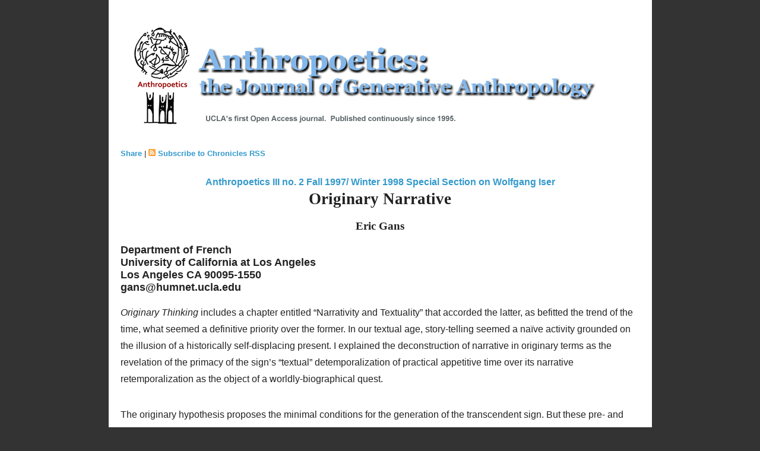

--- FILE ---
content_type: text/html; charset=UTF-8
request_url: https://anthropoetics.ucla.edu/ap0302/narrative/
body_size: 30231
content:
<!doctype html>
<!--[if (IE 8)&!(IEMobile)]><html lang="en-US" xmlns:fb="https://www.facebook.com/2008/fbml" xmlns:addthis="https://www.addthis.com/help/api-spec"  class="ie lt-ie9"><![endif]-->
<!--[if gt IE 8]><!--> <html lang="en-US" xmlns:fb="https://www.facebook.com/2008/fbml" xmlns:addthis="https://www.addthis.com/help/api-spec"  class="ie"><!--<![endif]-->
	<head>
		<meta charset="utf-8">
		<meta http-equiv="X-UA-Compatible" content="IE=edge">
		<title>Originary Narrative &#8212; Anthropoetics III no. 2 Fall 1997/ Winter 1998 Special Section on Wolfgang Iser</title>
		<meta name="HandheldFriendly" content="True">
		<meta name="MobileOptimized" content="320">
		<meta name="viewport" content="width=device-width, initial-scale=1.0"/>
		<link rel="apple-touch-icon" href="https://anthropoetics.ucla.edu/wp-content/themes/anthro-sol/library/images/apple-touch-icon.png">
		<link rel="icon" href="https://anthropoetics.ucla.edu/wp-content/themes/anthro-sol/favicon.png">
		<!--[if IE]>
		<link rel="shortcut icon" href="https://anthropoetics.ucla.edu/wp-content/themes/anthro-sol/favicon.ico">
		<![endif]-->
				<meta name="msapplication-TileColor" content="#cc3333">
		<meta name="msapplication-TileImage" content="https://anthropoetics.ucla.edu/wp-content/themes/anthro-sol/library/images/win8-tile-icon.png">
		<link rel="pingback" href="https://anthropoetics.ucla.edu/xmlrpc.php">
		<meta name='robots' content='index, follow, max-image-preview:large, max-snippet:-1, max-video-preview:-1' />

	<!-- This site is optimized with the Yoast SEO plugin v26.8 - https://yoast.com/product/yoast-seo-wordpress/ -->
	<link rel="canonical" href="https://anthropoetics.ucla.edu/ap0302/narrative/" />
	<meta property="og:locale" content="en_US" />
	<meta property="og:type" content="article" />
	<meta property="og:title" content="Originary Narrative &#8212; Anthropoetics III no. 2 Fall 1997/ Winter 1998 Special Section on Wolfgang Iser" />
	<meta property="og:description" content="Department of French University of California at Los Angeles Los Angeles CA 90095-1550 gans@humnet.ucla.edu Originary Thinking includes a chapter entitled &#8220;Narrativity and Textuality&#8221; that accorded the latter, as befitted the trend of the time, what seemed a definitive priority over the former. In our textual age, story-telling seemed a naïve activity grounded on the illusion..." />
	<meta property="og:url" content="https://anthropoetics.ucla.edu/ap0302/narrative/" />
	<meta property="og:site_name" content="Anthropoetics" />
	<meta property="article:published_time" content="2016-05-24T01:04:44+00:00" />
	<meta property="article:modified_time" content="2018-11-26T23:13:20+00:00" />
	<meta name="author" content="Eric Gans" />
	<meta name="twitter:card" content="summary_large_image" />
	<meta name="twitter:label1" content="Written by" />
	<meta name="twitter:data1" content="Eric Gans" />
	<meta name="twitter:label2" content="Est. reading time" />
	<meta name="twitter:data2" content="40 minutes" />
	<script type="application/ld+json" class="yoast-schema-graph">{"@context":"https://schema.org","@graph":[{"@type":"Article","@id":"https://anthropoetics.ucla.edu/ap0302/narrative/#article","isPartOf":{"@id":"https://anthropoetics.ucla.edu/ap0302/narrative/"},"author":{"name":"Eric Gans","@id":"https://anthropoetics.ucla.edu/#/schema/person/5c2cd809e550d348d1c533513a5d20b0"},"headline":"Originary Narrative","datePublished":"2016-05-24T01:04:44+00:00","dateModified":"2018-11-26T23:13:20+00:00","mainEntityOfPage":{"@id":"https://anthropoetics.ucla.edu/ap0302/narrative/"},"wordCount":7978,"articleSection":["Anthropoetics III no. 2 Fall 1997/ Winter 1998 Special Section on Wolfgang Iser"],"inLanguage":"en-US"},{"@type":"WebPage","@id":"https://anthropoetics.ucla.edu/ap0302/narrative/","url":"https://anthropoetics.ucla.edu/ap0302/narrative/","name":"Originary Narrative &#8212; Anthropoetics III no. 2 Fall 1997/ Winter 1998 Special Section on Wolfgang Iser","isPartOf":{"@id":"https://anthropoetics.ucla.edu/#website"},"datePublished":"2016-05-24T01:04:44+00:00","dateModified":"2018-11-26T23:13:20+00:00","author":{"@id":"https://anthropoetics.ucla.edu/#/schema/person/5c2cd809e550d348d1c533513a5d20b0"},"breadcrumb":{"@id":"https://anthropoetics.ucla.edu/ap0302/narrative/#breadcrumb"},"inLanguage":"en-US","potentialAction":[{"@type":"ReadAction","target":["https://anthropoetics.ucla.edu/ap0302/narrative/"]}]},{"@type":"BreadcrumbList","@id":"https://anthropoetics.ucla.edu/ap0302/narrative/#breadcrumb","itemListElement":[{"@type":"ListItem","position":1,"name":"Home","item":"https://anthropoetics.ucla.edu/"},{"@type":"ListItem","position":2,"name":"Originary Narrative"}]},{"@type":"WebSite","@id":"https://anthropoetics.ucla.edu/#website","url":"https://anthropoetics.ucla.edu/","name":"Anthropoetics","description":"the Journal of Generative Anthropology","potentialAction":[{"@type":"SearchAction","target":{"@type":"EntryPoint","urlTemplate":"https://anthropoetics.ucla.edu/?s={search_term_string}"},"query-input":{"@type":"PropertyValueSpecification","valueRequired":true,"valueName":"search_term_string"}}],"inLanguage":"en-US"},{"@type":"Person","@id":"https://anthropoetics.ucla.edu/#/schema/person/5c2cd809e550d348d1c533513a5d20b0","name":"Eric Gans","image":{"@type":"ImageObject","inLanguage":"en-US","@id":"https://anthropoetics.ucla.edu/#/schema/person/image/","url":"https://secure.gravatar.com/avatar/4fa3b05761cc90609c5c4bf504a31d491268bbb1919efbe522eaf0a7d656c251?s=96&d=mm&r=g","contentUrl":"https://secure.gravatar.com/avatar/4fa3b05761cc90609c5c4bf504a31d491268bbb1919efbe522eaf0a7d656c251?s=96&d=mm&r=g","caption":"Eric Gans"},"url":"https://anthropoetics.ucla.edu/author/ericgans/"}]}</script>
	<!-- / Yoast SEO plugin. -->


<link rel='dns-prefetch' href='//maxcdn.bootstrapcdn.com' />
<link rel="alternate" type="application/rss+xml" title="Anthropoetics &raquo; Feed" href="https://anthropoetics.ucla.edu/feed/" />
<link rel="alternate" type="application/rss+xml" title="Anthropoetics &raquo; Comments Feed" href="https://anthropoetics.ucla.edu/comments/feed/" />
<link rel="alternate" title="oEmbed (JSON)" type="application/json+oembed" href="https://anthropoetics.ucla.edu/wp-json/oembed/1.0/embed?url=https%3A%2F%2Fanthropoetics.ucla.edu%2Fap0302%2Fnarrative%2F" />
<link rel="alternate" title="oEmbed (XML)" type="text/xml+oembed" href="https://anthropoetics.ucla.edu/wp-json/oembed/1.0/embed?url=https%3A%2F%2Fanthropoetics.ucla.edu%2Fap0302%2Fnarrative%2F&#038;format=xml" />
<style id='wp-img-auto-sizes-contain-inline-css' type='text/css'>
img:is([sizes=auto i],[sizes^="auto," i]){contain-intrinsic-size:3000px 1500px}
/*# sourceURL=wp-img-auto-sizes-contain-inline-css */
</style>
<style id='wp-emoji-styles-inline-css' type='text/css'>

	img.wp-smiley, img.emoji {
		display: inline !important;
		border: none !important;
		box-shadow: none !important;
		height: 1em !important;
		width: 1em !important;
		margin: 0 0.07em !important;
		vertical-align: -0.1em !important;
		background: none !important;
		padding: 0 !important;
	}
/*# sourceURL=wp-emoji-styles-inline-css */
</style>
<style id='wp-block-library-inline-css' type='text/css'>
:root{--wp-block-synced-color:#7a00df;--wp-block-synced-color--rgb:122,0,223;--wp-bound-block-color:var(--wp-block-synced-color);--wp-editor-canvas-background:#ddd;--wp-admin-theme-color:#007cba;--wp-admin-theme-color--rgb:0,124,186;--wp-admin-theme-color-darker-10:#006ba1;--wp-admin-theme-color-darker-10--rgb:0,107,160.5;--wp-admin-theme-color-darker-20:#005a87;--wp-admin-theme-color-darker-20--rgb:0,90,135;--wp-admin-border-width-focus:2px}@media (min-resolution:192dpi){:root{--wp-admin-border-width-focus:1.5px}}.wp-element-button{cursor:pointer}:root .has-very-light-gray-background-color{background-color:#eee}:root .has-very-dark-gray-background-color{background-color:#313131}:root .has-very-light-gray-color{color:#eee}:root .has-very-dark-gray-color{color:#313131}:root .has-vivid-green-cyan-to-vivid-cyan-blue-gradient-background{background:linear-gradient(135deg,#00d084,#0693e3)}:root .has-purple-crush-gradient-background{background:linear-gradient(135deg,#34e2e4,#4721fb 50%,#ab1dfe)}:root .has-hazy-dawn-gradient-background{background:linear-gradient(135deg,#faaca8,#dad0ec)}:root .has-subdued-olive-gradient-background{background:linear-gradient(135deg,#fafae1,#67a671)}:root .has-atomic-cream-gradient-background{background:linear-gradient(135deg,#fdd79a,#004a59)}:root .has-nightshade-gradient-background{background:linear-gradient(135deg,#330968,#31cdcf)}:root .has-midnight-gradient-background{background:linear-gradient(135deg,#020381,#2874fc)}:root{--wp--preset--font-size--normal:16px;--wp--preset--font-size--huge:42px}.has-regular-font-size{font-size:1em}.has-larger-font-size{font-size:2.625em}.has-normal-font-size{font-size:var(--wp--preset--font-size--normal)}.has-huge-font-size{font-size:var(--wp--preset--font-size--huge)}.has-text-align-center{text-align:center}.has-text-align-left{text-align:left}.has-text-align-right{text-align:right}.has-fit-text{white-space:nowrap!important}#end-resizable-editor-section{display:none}.aligncenter{clear:both}.items-justified-left{justify-content:flex-start}.items-justified-center{justify-content:center}.items-justified-right{justify-content:flex-end}.items-justified-space-between{justify-content:space-between}.screen-reader-text{border:0;clip-path:inset(50%);height:1px;margin:-1px;overflow:hidden;padding:0;position:absolute;width:1px;word-wrap:normal!important}.screen-reader-text:focus{background-color:#ddd;clip-path:none;color:#444;display:block;font-size:1em;height:auto;left:5px;line-height:normal;padding:15px 23px 14px;text-decoration:none;top:5px;width:auto;z-index:100000}html :where(.has-border-color){border-style:solid}html :where([style*=border-top-color]){border-top-style:solid}html :where([style*=border-right-color]){border-right-style:solid}html :where([style*=border-bottom-color]){border-bottom-style:solid}html :where([style*=border-left-color]){border-left-style:solid}html :where([style*=border-width]){border-style:solid}html :where([style*=border-top-width]){border-top-style:solid}html :where([style*=border-right-width]){border-right-style:solid}html :where([style*=border-bottom-width]){border-bottom-style:solid}html :where([style*=border-left-width]){border-left-style:solid}html :where(img[class*=wp-image-]){height:auto;max-width:100%}:where(figure){margin:0 0 1em}html :where(.is-position-sticky){--wp-admin--admin-bar--position-offset:var(--wp-admin--admin-bar--height,0px)}@media screen and (max-width:600px){html :where(.is-position-sticky){--wp-admin--admin-bar--position-offset:0px}}

/*# sourceURL=wp-block-library-inline-css */
</style><style id='global-styles-inline-css' type='text/css'>
:root{--wp--preset--aspect-ratio--square: 1;--wp--preset--aspect-ratio--4-3: 4/3;--wp--preset--aspect-ratio--3-4: 3/4;--wp--preset--aspect-ratio--3-2: 3/2;--wp--preset--aspect-ratio--2-3: 2/3;--wp--preset--aspect-ratio--16-9: 16/9;--wp--preset--aspect-ratio--9-16: 9/16;--wp--preset--color--black: #000000;--wp--preset--color--cyan-bluish-gray: #abb8c3;--wp--preset--color--white: #ffffff;--wp--preset--color--pale-pink: #f78da7;--wp--preset--color--vivid-red: #cf2e2e;--wp--preset--color--luminous-vivid-orange: #ff6900;--wp--preset--color--luminous-vivid-amber: #fcb900;--wp--preset--color--light-green-cyan: #7bdcb5;--wp--preset--color--vivid-green-cyan: #00d084;--wp--preset--color--pale-cyan-blue: #8ed1fc;--wp--preset--color--vivid-cyan-blue: #0693e3;--wp--preset--color--vivid-purple: #9b51e0;--wp--preset--gradient--vivid-cyan-blue-to-vivid-purple: linear-gradient(135deg,rgb(6,147,227) 0%,rgb(155,81,224) 100%);--wp--preset--gradient--light-green-cyan-to-vivid-green-cyan: linear-gradient(135deg,rgb(122,220,180) 0%,rgb(0,208,130) 100%);--wp--preset--gradient--luminous-vivid-amber-to-luminous-vivid-orange: linear-gradient(135deg,rgb(252,185,0) 0%,rgb(255,105,0) 100%);--wp--preset--gradient--luminous-vivid-orange-to-vivid-red: linear-gradient(135deg,rgb(255,105,0) 0%,rgb(207,46,46) 100%);--wp--preset--gradient--very-light-gray-to-cyan-bluish-gray: linear-gradient(135deg,rgb(238,238,238) 0%,rgb(169,184,195) 100%);--wp--preset--gradient--cool-to-warm-spectrum: linear-gradient(135deg,rgb(74,234,220) 0%,rgb(151,120,209) 20%,rgb(207,42,186) 40%,rgb(238,44,130) 60%,rgb(251,105,98) 80%,rgb(254,248,76) 100%);--wp--preset--gradient--blush-light-purple: linear-gradient(135deg,rgb(255,206,236) 0%,rgb(152,150,240) 100%);--wp--preset--gradient--blush-bordeaux: linear-gradient(135deg,rgb(254,205,165) 0%,rgb(254,45,45) 50%,rgb(107,0,62) 100%);--wp--preset--gradient--luminous-dusk: linear-gradient(135deg,rgb(255,203,112) 0%,rgb(199,81,192) 50%,rgb(65,88,208) 100%);--wp--preset--gradient--pale-ocean: linear-gradient(135deg,rgb(255,245,203) 0%,rgb(182,227,212) 50%,rgb(51,167,181) 100%);--wp--preset--gradient--electric-grass: linear-gradient(135deg,rgb(202,248,128) 0%,rgb(113,206,126) 100%);--wp--preset--gradient--midnight: linear-gradient(135deg,rgb(2,3,129) 0%,rgb(40,116,252) 100%);--wp--preset--font-size--small: 13px;--wp--preset--font-size--medium: 20px;--wp--preset--font-size--large: 36px;--wp--preset--font-size--x-large: 42px;--wp--preset--spacing--20: 0.44rem;--wp--preset--spacing--30: 0.67rem;--wp--preset--spacing--40: 1rem;--wp--preset--spacing--50: 1.5rem;--wp--preset--spacing--60: 2.25rem;--wp--preset--spacing--70: 3.38rem;--wp--preset--spacing--80: 5.06rem;--wp--preset--shadow--natural: 6px 6px 9px rgba(0, 0, 0, 0.2);--wp--preset--shadow--deep: 12px 12px 50px rgba(0, 0, 0, 0.4);--wp--preset--shadow--sharp: 6px 6px 0px rgba(0, 0, 0, 0.2);--wp--preset--shadow--outlined: 6px 6px 0px -3px rgb(255, 255, 255), 6px 6px rgb(0, 0, 0);--wp--preset--shadow--crisp: 6px 6px 0px rgb(0, 0, 0);}:where(.is-layout-flex){gap: 0.5em;}:where(.is-layout-grid){gap: 0.5em;}body .is-layout-flex{display: flex;}.is-layout-flex{flex-wrap: wrap;align-items: center;}.is-layout-flex > :is(*, div){margin: 0;}body .is-layout-grid{display: grid;}.is-layout-grid > :is(*, div){margin: 0;}:where(.wp-block-columns.is-layout-flex){gap: 2em;}:where(.wp-block-columns.is-layout-grid){gap: 2em;}:where(.wp-block-post-template.is-layout-flex){gap: 1.25em;}:where(.wp-block-post-template.is-layout-grid){gap: 1.25em;}.has-black-color{color: var(--wp--preset--color--black) !important;}.has-cyan-bluish-gray-color{color: var(--wp--preset--color--cyan-bluish-gray) !important;}.has-white-color{color: var(--wp--preset--color--white) !important;}.has-pale-pink-color{color: var(--wp--preset--color--pale-pink) !important;}.has-vivid-red-color{color: var(--wp--preset--color--vivid-red) !important;}.has-luminous-vivid-orange-color{color: var(--wp--preset--color--luminous-vivid-orange) !important;}.has-luminous-vivid-amber-color{color: var(--wp--preset--color--luminous-vivid-amber) !important;}.has-light-green-cyan-color{color: var(--wp--preset--color--light-green-cyan) !important;}.has-vivid-green-cyan-color{color: var(--wp--preset--color--vivid-green-cyan) !important;}.has-pale-cyan-blue-color{color: var(--wp--preset--color--pale-cyan-blue) !important;}.has-vivid-cyan-blue-color{color: var(--wp--preset--color--vivid-cyan-blue) !important;}.has-vivid-purple-color{color: var(--wp--preset--color--vivid-purple) !important;}.has-black-background-color{background-color: var(--wp--preset--color--black) !important;}.has-cyan-bluish-gray-background-color{background-color: var(--wp--preset--color--cyan-bluish-gray) !important;}.has-white-background-color{background-color: var(--wp--preset--color--white) !important;}.has-pale-pink-background-color{background-color: var(--wp--preset--color--pale-pink) !important;}.has-vivid-red-background-color{background-color: var(--wp--preset--color--vivid-red) !important;}.has-luminous-vivid-orange-background-color{background-color: var(--wp--preset--color--luminous-vivid-orange) !important;}.has-luminous-vivid-amber-background-color{background-color: var(--wp--preset--color--luminous-vivid-amber) !important;}.has-light-green-cyan-background-color{background-color: var(--wp--preset--color--light-green-cyan) !important;}.has-vivid-green-cyan-background-color{background-color: var(--wp--preset--color--vivid-green-cyan) !important;}.has-pale-cyan-blue-background-color{background-color: var(--wp--preset--color--pale-cyan-blue) !important;}.has-vivid-cyan-blue-background-color{background-color: var(--wp--preset--color--vivid-cyan-blue) !important;}.has-vivid-purple-background-color{background-color: var(--wp--preset--color--vivid-purple) !important;}.has-black-border-color{border-color: var(--wp--preset--color--black) !important;}.has-cyan-bluish-gray-border-color{border-color: var(--wp--preset--color--cyan-bluish-gray) !important;}.has-white-border-color{border-color: var(--wp--preset--color--white) !important;}.has-pale-pink-border-color{border-color: var(--wp--preset--color--pale-pink) !important;}.has-vivid-red-border-color{border-color: var(--wp--preset--color--vivid-red) !important;}.has-luminous-vivid-orange-border-color{border-color: var(--wp--preset--color--luminous-vivid-orange) !important;}.has-luminous-vivid-amber-border-color{border-color: var(--wp--preset--color--luminous-vivid-amber) !important;}.has-light-green-cyan-border-color{border-color: var(--wp--preset--color--light-green-cyan) !important;}.has-vivid-green-cyan-border-color{border-color: var(--wp--preset--color--vivid-green-cyan) !important;}.has-pale-cyan-blue-border-color{border-color: var(--wp--preset--color--pale-cyan-blue) !important;}.has-vivid-cyan-blue-border-color{border-color: var(--wp--preset--color--vivid-cyan-blue) !important;}.has-vivid-purple-border-color{border-color: var(--wp--preset--color--vivid-purple) !important;}.has-vivid-cyan-blue-to-vivid-purple-gradient-background{background: var(--wp--preset--gradient--vivid-cyan-blue-to-vivid-purple) !important;}.has-light-green-cyan-to-vivid-green-cyan-gradient-background{background: var(--wp--preset--gradient--light-green-cyan-to-vivid-green-cyan) !important;}.has-luminous-vivid-amber-to-luminous-vivid-orange-gradient-background{background: var(--wp--preset--gradient--luminous-vivid-amber-to-luminous-vivid-orange) !important;}.has-luminous-vivid-orange-to-vivid-red-gradient-background{background: var(--wp--preset--gradient--luminous-vivid-orange-to-vivid-red) !important;}.has-very-light-gray-to-cyan-bluish-gray-gradient-background{background: var(--wp--preset--gradient--very-light-gray-to-cyan-bluish-gray) !important;}.has-cool-to-warm-spectrum-gradient-background{background: var(--wp--preset--gradient--cool-to-warm-spectrum) !important;}.has-blush-light-purple-gradient-background{background: var(--wp--preset--gradient--blush-light-purple) !important;}.has-blush-bordeaux-gradient-background{background: var(--wp--preset--gradient--blush-bordeaux) !important;}.has-luminous-dusk-gradient-background{background: var(--wp--preset--gradient--luminous-dusk) !important;}.has-pale-ocean-gradient-background{background: var(--wp--preset--gradient--pale-ocean) !important;}.has-electric-grass-gradient-background{background: var(--wp--preset--gradient--electric-grass) !important;}.has-midnight-gradient-background{background: var(--wp--preset--gradient--midnight) !important;}.has-small-font-size{font-size: var(--wp--preset--font-size--small) !important;}.has-medium-font-size{font-size: var(--wp--preset--font-size--medium) !important;}.has-large-font-size{font-size: var(--wp--preset--font-size--large) !important;}.has-x-large-font-size{font-size: var(--wp--preset--font-size--x-large) !important;}
/*# sourceURL=global-styles-inline-css */
</style>

<style id='classic-theme-styles-inline-css' type='text/css'>
/*! This file is auto-generated */
.wp-block-button__link{color:#fff;background-color:#32373c;border-radius:9999px;box-shadow:none;text-decoration:none;padding:calc(.667em + 2px) calc(1.333em + 2px);font-size:1.125em}.wp-block-file__button{background:#32373c;color:#fff;text-decoration:none}
/*# sourceURL=/wp-includes/css/classic-themes.min.css */
</style>
<link rel='stylesheet' id='font-awesome-css' href='//maxcdn.bootstrapcdn.com/font-awesome/4.3.0/css/font-awesome.min.css' type='text/css' media='all' />
<link rel='stylesheet' id='dkpdf-frontend-css' href='https://anthropoetics.ucla.edu/wp-content/plugins/dk-pdf/build/frontend-style.css' type='text/css' media='all' />
<link rel='stylesheet' id='addthis_all_pages-css' href='https://anthropoetics.ucla.edu/wp-content/plugins/addthis/frontend/build/addthis_wordpress_public.min.css' type='text/css' media='all' />
<link rel='stylesheet' id='bones-stylesheet-css' href='https://anthropoetics.ucla.edu/wp-content/themes/anthro-sol/library/css/style.css' type='text/css' media='all' />
<script type="text/javascript" src="https://anthropoetics.ucla.edu/wp-content/themes/anthro-sol/library/js/libs/modernizr.custom.min.js" id="bones-modernizr-js"></script>
<script type="text/javascript" src="https://anthropoetics.ucla.edu/wp-includes/js/jquery/jquery.min.js" id="jquery-core-js"></script>
<script type="text/javascript" src="https://anthropoetics.ucla.edu/wp-includes/js/jquery/jquery-migrate.min.js" id="jquery-migrate-js"></script>
<link rel="https://api.w.org/" href="https://anthropoetics.ucla.edu/wp-json/" /><link rel="alternate" title="JSON" type="application/json" href="https://anthropoetics.ucla.edu/wp-json/wp/v2/posts/176" /><link rel='shortlink' href='https://anthropoetics.ucla.edu/?p=176' />
<style type="text/css">.recentcomments a{display:inline !important;padding:0 !important;margin:0 !important;}</style>				
		<!-- Global site tag (gtag.js) - Google Analytics -->
<script async src="https://www.googletagmanager.com/gtag/js?id=UA-102570274-4"></script>
<script>
  window.dataLayer = window.dataLayer || [];
  function gtag(){dataLayer.push(arguments);}
  gtag('js', new Date());

  gtag('config', 'UA-102570274-4');
</script>
		
		
		
		
			</head>
	<body class="wp-singular post-template-default single single-post postid-176 single-format-standard wp-theme-anthro-sol">	
		<a href="#main-content" class="hidden skip">Skip to main content</a>

<div id="container">
	<header role="banner" class="top">
		<div class="content">
			<a href="https://anthropoetics.ucla.edu" rel="nofollow">
								<h2><img src="https://anthropoetics.ucla.edu/wp-content/themes/anthro-sol/library/images/anthro-logo.png" alt="" class="logo" /><span class="hidden"></span></h2>
							</a>
		</div>
	</header>
		
	
			<div class="content">
				<div id="main-content" role="main">

				
					<article id="post-176" class="cf post-176 post type-post status-publish format-standard hentry category-ap0302" role="article" itemscope itemtype="http://schema.org/BlogPosting">
						<div class="social">
							<a href="http://www.addthis.com/bookmark.php?v=250&amp;username=xa-4cbe6ce5170394e7" class="addthis_button_compact"> Share</a> 
							<a class="addthis_button_preferred_1"></a>
							<a class="addthis_button_preferred_2"></a>
							<a class="addthis_button_preferred_3"></a>
							<a class="addthis_button_preferred_4"></a> 
							| <img src="https://anthropoetics.ucla.edu/wp-content/themes/anthro-sol/library/images/orange-rss.png" height="12" width="12"><strong> <a href="/category/views/feed/">Subscribe to Chronicles RSS</a></strong>
						</div>
						<div class="article-info">
															<div class="category"><a href="https://anthropoetics.ucla.edu/category/ap0302/" rel="category tag">Anthropoetics III no. 2 Fall 1997/ Winter 1998 Special Section on Wolfgang Iser</a></div>
								<h1 class="entry-title single-title" itemprop="headline">Originary Narrative</h1>
																						<h2>Eric Gans</h2>
																				</div>
						<section class="entry-content cf" itemprop="articleBody">
							<div class="at-above-post addthis_tool" data-url="https://anthropoetics.ucla.edu/ap0302/narrative/"></div><h4>Department of French<br />
University of California at Los Angeles<br />
Los Angeles CA 90095-1550<br />
gans@humnet.ucla.edu</h4>
<p><i>Originary Thinking </i>includes a chapter entitled &#8220;Narrativity and Textuality&#8221; that accorded the latter, as befitted the trend of the time, what seemed a definitive priority over the former. In our textual age, story-telling seemed a naïve activity grounded on the illusion of a historically self-displacing present. I explained the deconstruction of narrative in originary terms as the revelation of the primacy of the sign’s &#8220;textual&#8221; detemporalization of practical appetitive time over its narrative retemporalization as the object of a worldly-biographical quest.</p>
<p>The originary hypothesis proposes the minimal conditions for the generation of the transcendent sign. But these pre- and therefore extra-human conditions cannot be reproduced from within the human; they can only be represented, that is, imitated with more or less accuracy. The representations that accomplish &#8220;the deferral of violence through representation,&#8221; the endlessly renewed process of generating transcendence out of immanence, are what we call &#8220;culture.&#8221; The basis of the transcendent vs immanent dichotomy is the linguistic relation between sign and thing, which is doubled as signifier vs signified. This archetypal dichotomy is an anthropological artifact; it is with the human that the sign was introduced into &#8220;nature.&#8221;</p>
<p>All culture is textual in that it is made up of representations that are virtually if not actually copresent. The distinction between oral and written culture is secondary. The &#8220;inscription&#8221; of the story in the mind is not as accurate as that of the text on paper, but its relationship to the linear time of telling is essentially the same: in either case, any element of the whole can be accessed independently of the linear narrative sequence. Yet this sequence cannot be dismissed as epiphenomenal. As we frequently hear, we spend our lives telling stories; narrative is our source of meaning. My purpose here is to attempt an originary analysis of narrative.</p>
<p><center>* * *</center>The question as to the originary narrativity of the sign is fundamental to our anthropology. If we cannot conceive the human without narrative, then it is incumbent on us to include narrativity in the originary scene, in the emission of the originary sign. We must distinguish between the minimal linguistic or &#8220;formal&#8221; use of the sign as the &#8220;arbitrary&#8221; designation of the center and its cultural or &#8220;institutional&#8221; use as a reproduction of the event. The temporality of the sign is not that of worldly appetitive action, but that of a self-contained act of mimesis and its closure. The sign’s very existence depends on the deferral of the temporality of appetite and appropriation. But because the sign nonetheless exists in time (as a &#8220;signifier&#8221;), it cannot escape this temporality. The material sign is the basis of the arts: it is musical as sound, danced and figurative as gesture, and so on. The institutional inheres as a potential in any real use of the sign. But once we grant this, we must conceive the originary—and every subsequent—use of the sign as &#8220;narrative.&#8221; Narrativity requires nothing of the sign beyond its own inherent temporality.</p>
<p>Narrative emerges when the time of the sign returns to the world as a model of the time of action. In our experience, narrative involves a plurality of signs, such that the time &#8220;between&#8221; them takes on a semblance of practical temporality. In the time it takes to emit a number of consecutive signs, one might well have done something else, including perhaps the act designated or &#8220;imitated&#8221; by these signs. Narration in this sense is drama in words. How then can narration be understood in terms of the temporality of the single originary sign?</p>
<p>2</p>
<p>The minimal criterion of narrative is making the temporality of the sign a model for worldly action. But &#8220;worldly action&#8221; in general cannot be endowed with a priori significance. The only action that we can consider <i>ab ovo</i> as equivalently human and significant is precisely that of the emission of the sign itself, that is, the deferral of violence through the representation of the (sacred) central object. That is, the originary sign <i>qua</i> formal linguistic sign represents the object, but <i>qua</i> institutional or narrative sign, it represents the process of its own emission.</p>
<p>Hence the story told by the originary sign is, in the first place, that of its own emission, which is to say, the story of the conversion of the gesture of appropriation into a gesture of signification. The sign begins as a movement to appropriate the object and ends as a gesture that imitates the object. It is this final state that constitutes the sign as a form <i>proprement dit</i>; but in the originary scene, this state marks the conclusion of a process. We thus arrive at the unexpected conclusion that, although in terms of the already-human, textuality precedes narrativity, in terms of the becoming-human that the scene carries out, it is narrativity that constitutes textuality. The sign must &#8220;tell its story&#8221; before it can acquire a formal signification.</p>
<p>In the resulting model of narrative as the constitution of the sign, the story is the generation of transcendence from immanence. The formal sign as signifier-signifying-signified is the final destiny of a gesture that had begun as an attempt to appropriate a real object. The deferral of appropriation gives the object meaning, and this meaning in turn &#8220;gives meaning&#8221; to the original gesture, which sought the assimilation of the object and, with it, the abolition of its meaningful identity. What is meaningful is what resists assimilation and causes it to be deferred. The sign is the &#8220;story&#8221; of this resistance.</p>
<p><center><strong>Sparagmos and Narration</strong></center>In the originary hypothesis, we assume that the appropriation of the object is only minimally deferred, so that the deferral of the sign is followed by the sparagmos or violent collective appropriation and division of the object. This element of the &#8220;narrative&#8221; no longer concerns the giving of meaning to the signified, but the signifier’s worldly dissolution. After the temporal act of the sign’s emission, the sign subsists as a transcendental reality but is no longer in the process of being enunciated. Just as the sign’s emergence from the gesture of appropriation tells the story of its constitution, its giving way to renewed desire tells the story of its deconstitution.</p>
<p>The violence of the sparagmos reflects the &#8220;supplement&#8221; of resentment accrued as a result of the deferral of appetitive satisfaction. But this supplement should not be understood as a supererogatory accretion on the minimalism of our model. The object must be divided in order to be consumed, as would any appetitive object. Because it has been the object of the sign, what must be destroyed in this consumption is not a mere psychological Gestalt but a meaningful form. The violence of the sparagmos is the violence of the destruction of the worldly incarnation of meaning; it does not depend on an arbitrary translation of resentment into physical violence.</p>
<p>Deferral of appropriation constitutes the object as sacred. But once appropriation has been deferred, sacrality is no longer perceived as a quality of <i>this</i> object, but of the Being only contingently incarnated in it. When we renounce the appropriation of the object of our common desire, this desire inspires us to attribute to it a power that is by that very fact no longer a simple emanation of the object itself. Interpreted in practical terms, representation of the object removes its immediate danger to the community. But then that danger, which is experienced as the sacred, is no longer merely that of the object. As the sparagmos becomes immanent, the sign is increasingly less the signifier of the object <i>qua</i> object and more the &#8220;name-of-God&#8221; that designates the Being in which the danger of mimetic violence transcendentally or &#8220;immortally&#8221; inheres.</p>
<p>In the spirit of the &#8220;return to Girard&#8221; of <i>Signs of Paradox</i>, we may rename the &#8220;aborted gesture of appropriation,&#8221; the &#8220;<i>deferred</i> gesture of appropriation,&#8221; for the horizon of Derrida’s paradoxical temporality is the violence of the sparagmos. The sign is &#8220;but&#8221; a deferral of violence, the human is &#8220;but&#8221; an ever-extended hiatus between natural appetite and its violent demultiplication through desire, that is, through the very representation that had deferred it.</p>
<p>2</p>
<p>In this perspective, the sign’s representation of the object may be assimilated directly to Girard’s semiotically undefined &#8220;designation&#8221; of the victim. But this designation is not the &#8220;psychological&#8221; product of quantitatively intensified mimetic desire. Representation is precisely what separates the object <i>qua</i> worldly referent from the object <i>qua</i> signified/&#8221;Idea,&#8221; so that we come to resent the material object’s occupation of the place of permanent Being that belongs to the sign’s ideal referent-in-general. <i>The Origin of Language</i> did not do justice to the complexity of ostensive representation<i>.</i> To designate is to represent, but to represent is to transfer the &#8220;being&#8221; or &#8220;essence&#8221; of the physical object to the designatum of the representation, which we may already speak of as its &#8220;signified.&#8221; The sign anticipates from the beginning the metaphysical forgetting of its violent ostensive origin that Plato’s philosophy will articulate. (See my &#8220;Plato and the Birth of Conceptual Thought,&#8221; <i>Anthropoetics</i> II, 2.)</p>
<p>This &#8220;speculative&#8221; analysis is founded on an intuition that is not metaphysical but anthropological; each step corresponds to an ethical and not merely a semiotic relation. The discovery that the danger posed by the desirable object can be deferred by the emission of the sign is also the discovery that the object is not itself the primal cause of this danger. The object appears thereby less dangerous, yet danger as such, the force of the sacred, remains as a potential to be actualized by emission of the sign. Without the sign, there could be no disproportion between the central being and its significance, for this being would be a mere object of more or less appetitive <i>cum</i> mimetic force. The persistence of the sign as the means of recalling the sacred danger is now scandalously confronted with the object that had appeared to be the source of this danger and that had provoked the consequent &#8220;aborted gesture of appropriation.&#8221;</p>
<p>The revelation of the sacred is never its simple inherence in any worldly thing. The sacrality of place is powerful because the &#8220;presence&#8221; of the absent object in its empty place is a model for the operation of transcendence, the transfiguration of the worldly thing into sacred Being—which is in turn a metaphor for the operation of the sign. In our originary story, the sign of the object is the product of our renunciation of it. But after this renunciation, the worldly object is not the desired Being but a mere token of it—not the &#8220;real&#8221; referent/signified of the sign but a mere token of the type it defines. The object has usurped the place of sacred Being through the &#8220;category error&#8221; of incarnation, which must be punished by its sacrifice <i>qua</i> material individual to this subsisting ideal (<i>idéel</i>) Being. (Conversely, to renounce sacrifice itself out of respect for individual being is to recognize the ethical reciprocity of all being.) The sparagmos is the punishment visited on the central object by each member of the community in resentment of the object’s pretension to centrality.</p>
<p>The sparagmos ends the &#8220;story&#8221; of the originary sign. The latter’s constitution <i>qua</i> sign in the divorce between the thing and its represented Being did not end the story because, just as the deferring transformation of the gesture of appropriation into the sign occupied the temporality of the sign’s production, so does the undeferring transformation of the sign into a new, sparagmatic gesture of appropriation occupy that of the sign’s dissipation. The formal or linguistic sign remains in its transcendental realm, but the institutional or cultural sign that has both a beginning and an end begins and ends in worldly appropriation. Originary narrative tells the story of the sign’s constitution and deconstitution, of its constitution as separate from its original object and of the worldly consequence of this separation at the moment of deconstitution for the resented object itself.</p>
<p>To sum up our analysis thus far: the sign, in its birth and death, tells the story of its own constitution and deconstitution. The emission of the sign is an activity first taken up as a substitute for appropriating the object, then abandoned in the appropriative activity of the sparagmos. But this is not a fully symmetrical sequence. The abandonment of the sign is not its obliteration or even its forgetting; the sparagmos is not a forgetting of the sign but, on the contrary, an act of vengeance against the enforced memory of the sign. The deconstitution of the sign in worldly violence does not return us to a prehuman universe. The end of the sign’s story tells of its necessary abandonment as the object of a worldly activity, that of its emission, but not of its disappearance from the world. On the contrary, originary narrative is <i>tragic</i>: the mortal being that had been the occasion for the sign, abandoned by the sacred Being that it incarnated, is delivered up to the violent desires of the community, to be survived by the sign’s transcendent Being.</p>
<p>Originary narration is sacrificial. At the same time, it is a revelation of the limits of the sacrificial. The residue of sadness that follows a tragedy reflects the excess of our love over our resentment. The sign transcends its worldly exemplification; but our experience of this transcendence is dependent on <i>this</i> worldly mediator at <i>this</i> unique moment. The origin of language as an event is both the constitution of a horizon of significance beyond the merely evenemential and the creation of our capacity to grant significance to the event within this horizon. The origin of language is also, therefore, the origin of narrative.</p>
<p>3</p>
<p><center><strong>Myth and Story</strong></center>The originary narrative is the story of the originary emission of the sign. But how does this analysis account for narrative’s domination of our culture and of our lives? In our age of demystification, narration is the sole mystery that remains; indeed, it has come to be understood as the foundational category of cultural mystery—of transcendence. When we repeat that culture is about &#8220;telling stories,&#8221; we revel in the undefinable nature of stories. Neither centuries of literary curiosity nor decades of literary analysis have taught us what makes a &#8220;good story,&#8221; or in what sense a &#8220;story&#8221; represents an &#8220;experience&#8221; differently from the way a word represents a &#8220;thing.&#8221; Nor will originary analysis solve this mystery. Its ambition is merely to reduce it to its lowest terms, to provide the most parsimonious way to think about storytelling. The originary understanding of narrative is not meant to help us to construct our own stories, but to ground our understanding of narrative on a minimal set of anthropological categories.</p>
<p>What we call &#8220;mystery&#8221; is the paradoxical relationship between the world of things and the world of signs, between immanence and transcendence. There is only one mystery: that of how the latter can be generated from the former. We cannot solve the mystery, but we can reduce it to minimal terms. We cannot know exactly what configuration of subjects and objects gave rise to the originary event nor exactly what configuration allows the event’s generative effect to be reproduced. Ritual reproduction is always mechanical because it fetishizes reproducible elements of the scene at the expense of the unknowable overall configuration. Ritual seeks only to reproduce the mystery, not to pierce it, and for that very reason can never reproduce it fully.</p>
<p>Because ritual is not story; it is from the beginning supplemented by myth. Yet myth is not story either, since it is from the beginning supplemented by ritual. The mythical adventure is not a self-contained fiction; it takes its authority from sacred performance. Myth tells about gods, beings both worldly and transcendental who act in the world but who subsist atemporally like signs rather than perishable things. The paradox of the divinity is that of the substantive Being of mimetic desire.</p>
<p>If language is in the first place about gods, and only afterwards about humans, it is because significance inheres in the atemporal Being of the signified. Even when they have animal or other form, gods are anthropomorphic; the real criterion of anthropomorphism is the use of language. Yet because they are &#8220;immortal,&#8221; the significance that founds their system of signification lacks appeal to human temporal experience. The death to which the gods are invulnerable is not in the first place death as an inevitable end to life, but the death that the sign was created to avert: death at the hands of one’s fellows. What separates God from man is not existential prolongation, eternal life, but invulnerability to the danger of mimetic desire.</p>
<p>Myths are stories with which the listener cannot fully identify. We are in the domain of story proper when the human companions of the gods begin to take center stage and the experience of mortal humanity becomes the basis of significance<i>.</i> Stories are essentially about mortals who do not share the Being that transcends mimetic desire. As I suggested in <i>The End of Culture,</i> Gilgamesh’s loss of the herb of immortality may serve as the exemplary dividing line between myth and literary narrative.</p>
<p>Whether we accept or reject the popular anthropomorphic notion of God, its infantilism should make us hesitate to declare ourselves liberated from the toils of superstition. To say that God is like us except that he is immortal is hardly to explain either the origin or the cultural function of his immortality. Immortality is in the first place a quality of the Idea, of that which is signified by the sign. The idea of the immortal god derives from the use of the sign to designate the originary central object; a god is a worldly being who at the same time partakes of the transcendental being of the sign.</p>
<p>This formulation makes more precise the Girardian concept of myth as the mystified narrative of the sparagmos. The sparagmos destroys the form of the object that provided the referent for the sign; but the sign no longer needs a referent, it has a signified. The myth mystifies the sparagmos by transforming the victim into a deity; his worldly integument is shed in the collective murder, leaving behind his &#8220;spiritual essence.&#8221;</p>
<p>4</p>
<p>The classic Girardian example is the Tikopia myth analyzed in <i>Des choses cachées..</i>., p. 115ff. The &#8220;foreign god&#8221; Tikarau is invited to a feast. He stumbles and leaves a footrace, pretending to be injured, and instead steals the food from the feast. Fleeing the territory; he falls, leaving various foodstuffs behind, and, ascending the hills, returns to the sky. Girard points out that execution by forcing the victim to ascend and eventually leap off a high place is a standard ritual procedure (<i>cf.</i> Rome’s Tarpeian rock). The ascension that defines the separation of the god from the human community disguises his collective lynching. No doubt the protagonist’s flight into the sky is unlikely to be a pure flight of the mythical imagination. But the point that is missed in this reading is that, murder or fantasy, the myth provides a model for the generation of transcendence from immanence—of the superhuman world of signification from the subhuman world that ignores it. The narratively disguised sparagmos of Tikarau is the genesis not merely of the material culture he leaves behind but of the distinction between signs and things that is the minimal characteristic of the human.</p>
<p>Myth is generative; it tells of the birth of the human through the agency of the object of collective mimetic desire. In myth, this agency is ostensibly exercised as a form of human intentionality. But the mythical narrative is only in appearance composed of a recognizable set of human actions: Tikarau’s pretended stumbling in the race, his theft, flight, fall, and passage into the heavens, are not genuine intentional acts. From Girard’s demystifying perspective, what appear to be the free acts of the hero are in fact the coerced acts of the victim; the narrative disguises the action of the collectivity. Tikarau pretends to stumble when &#8220;in reality&#8221; he was pushed; he leaps into the sky when &#8220;in reality&#8221; he was forced to jump. This sacred non-intentionality is the locus of myth’s generation of transcendence from immanence, signs from things.</p>
<p>Because they conceal the ultimate agency of the human collectivity, the actions of mythical figures generate meaning without being themselves meaningful for the agents who carry them out. Tikarau’s motives cannot be understood by reference to human intentionality. When &#8220;post-humanist&#8221; theory attributes ultimate intentionality to the &#8220;text,&#8221; to language &#8220;in itself,&#8221; it expresses in fact a central anthropological insight. The intentionality implicit in narrative is indeed inherent in the sign-system &#8220;in itself,&#8221; because the in-itself of language is equivalent to our alienation to the sacred Other of our mimetic desire. The mythical protagonist’s intentions are not &#8220;his own,&#8221; but the projection of the community’s collective desire and resentment.</p>
<p>The postmodern fetishization of language is nothing but a rhetorical repositioning of the sacred. If we ask a postmodern thinker whether he considers language to be sacred, he might well agree. But his use of the word &#8220;sacred&#8221; implicitly to denote an unknowable alien power is uninformed by the insights of primitive religious thought, let alone by mimetic theory’s rearticulation of this thought. Language is sacred in that it unites the real and transcendental realms; our task is to provide an articulated model of their relationship.</p>
<p><center><strong>Grammar and Narrative</strong></center>Human intentionality is the criterion of fiction proper. Myth elaborates on the historical founding of the sign; it provides for our representations an etiology not so much fantastic as metaphoric. Stories are not explanations of historically given realities. They stand or fall by whether they hold our interest in the context of &#8220;everyday life&#8221; where, as a consequence of our successful deferral of originary violence, we find ourselves in a state of unattached desire, boredom, <i>le vague des passions</i>. Much has been written about the literary work’s fulfillment or transcendence of the &#8220;horizon of expectations&#8221; that we associate with it. But our expectation is always that a story, however much its form and content may be bound by tradition, transcend any concrete expectations we may have of it. The story repeated to the child who asks to hear the same words every night is story at the limit of ritual; but in ritual, however much we may hope to experience the revelatory origin it repeats, it is repetition that is the sine qua non, whereas in story, it is the experience of newness. We participate in the rite’s repetition in hope of renewing the revelation; we listen to a story in hope of obtaining a revelation, even if it be through repetition. The joy of the oral tradition is that the &#8220;same&#8221; story is never the same; to hear a storyteller tell a familiar story is always to hear a new performance. Ritual fetishistically repeats the known; in storytelling, originality is originarity.</p>
<p>The dynamic imperative of originality precludes the elaboration of a non-trivial general model for stories. Originary analysis provides a simple explanation for the failure of attempts to define the &#8220;grammar&#8221; of narrative: narrative begins not with articulated language but with the originary sign. What makes storytelling a useful paradigm for culture in general is precisely the absence of any simple correspondence between the formal structures of language and the institutional structures of narrative. This non-correspondence reflects the paradoxical nature of cultural self-generation. Originary narrative, the story of the sign’s own generation, is a story that the sign itself is not structurally equipped to tell.</p>
<p>5</p>
<p>The attempt to reduce narrative to a structural pattern provides the fundamental paradigm of culture’s necessarily inadequate attempt to think itself. It tells us why culture is more a marketplace than a rite; despite its ongoing and never more than partially successful attempts at self-analysis, it remains wiser &#8220;in itself&#8221; than &#8220;for itself.&#8221; Originary thinking is the &#8220;final&#8221; form of these attempts because it theorizes their inadequacy; it tells us <i>about</i> the possibilities of narrative with no pretension of showing us its limits or of uncovering its procedures of generation. Generative anthropology is analogous in the cultural sphere to the theory of markets in the economic. The economist theorizes about supply and demand, and about what kind of things have economic value, but he cannot predict what old products will be demanded nor what new ones will be supplied nor, in general, what procedures are conducive to market success.</p>
<p style="text-align: center;"><strong>The Narrative Derivation of the Declarative</strong></p>
<p>The sign &#8220;tells the story&#8221; of its own emergence, but this telling is inadequate, since its own emergence is precisely what the sign cannot articulate. Whence its supplementation by a sequence of signs that model the chronology of this emergence. This supplementation provides a model for the evolution of linguistic form.</p>
<p>In <i>The Origin of Language</i>, I derived the declarative sentence from the negative response to an unperformed imperative. Predication, the association of a predicate with a subject or a comment with a topic, emerges as the solution to the paradox of the failed imperative. The simplest imperative form demands an &#8220;object&#8221; without distinction between nouns and verbs, things and actions. The imperative form makes presentation of the requested object a &#8220;transcendental&#8221; necessity; in the imperative, a worldly action is, so to speak, included in a representational form. The only possible response to an imperative is to obey it; the verbal replies we customarily give—&#8221;Very good, sir!&#8221;, &#8220;Coming up!&#8221;—specifically anticipate performance. The grammatical form of the imperative makes no means available to us to express non-performance, deliberate or otherwise.</p>
<p>The declarative sentence as a response to a failed imperative replaces presentation of the demanded object by predication about it—that is, by &#8220;presentation&#8221; on the interlocutor’s imaginary scene of representation. In the simplest case, the predicate tells us that the object is absent; to be present on the scene of representation is, in the first place, to be absent from the scene of worldly action. This substitution of an utterance for an object is the originary act of narrative &#8220;supplementation.&#8221; The predication that justifies non-performance of the imperative &#8220;tells a story&#8221; about its object. Articulated or explicit narration, as opposed to the implicit narrative embodied in the originary sign, provides an explanation of the significance of the object: the object is significant because it possesses <i>this</i> predicate. Timeless, &#8220;descriptive&#8221; predication and temporal narration are not distinguished at this stage any more than nouns are distinguished from verbs in the role of imperative object. The predicate tells why the object <i>must be spoken of</i>, that is, why it remains of interest although it is not available for appropriation. From the perspective of an ostensive understanding of signs as pointers to objects, the predicate is unnecessary; its necessity is only explicable from a generative perspective, where the sign tells of its own emergence and predication is the first formally explicit step in this telling.</p>
<p>Nothing in this analysis contradicts the derivation of the declarative from the imperative in <i>The Origin of Language.</i> But by presenting the passage from imperative to declarative in terms of the narrative supplementation of the sign, the present analysis is more parsimonious; it allows us to ignore the distinction between the sacred context of instituted ritual and the profane one of everyday speech, seen as the appropriate locus for linguistic change. It suggests that we conceive the originary ostensive sign as including the more advanced forms <i>ab ovo </i>within itself, that is, as provoking imperative and declarative &#8220;readings&#8221; not yet formalized in syntax.</p>
<p>The minimal, ostensive conception of the originary sign as the representation of the present central object by means of an &#8220;aborted gesture of appropriation,&#8221; affirms the object’s centrality in the face of the mimetic rivalry of the subjects who are about to appropriate it. <i>Qua</i> ostensive, the sign denies the conditions of its emergence in order to present itself as a passive reflection of what was &#8220;always already&#8221; there, a supplement to a sacred reality. It requests no performance but mimetically suggests non-performance, renunciation. The narrative of which I have spoken above, the becoming-sign of the sign, is excluded from our reading of the sign itself; it is part of its &#8220;unconscious.&#8221; The ostensive sign is the negation of narrative; it defers history because it anticipates it as destructive violence. This is narrative as not even the &#8220;zero degree&#8221; but the negation of narrativity.</p>
<p>6</p>
<p>The identification of the originary sign with the ostensive does not deny either the imperative or the declarative nature of the sentence-in-general; but it insists on the primacy of its ostensivity over its imperativity and its declarativity, both in its diachronic realization and in the syntactic traces of this realization.</p>
<p>The point of language is first of all ostensively to point out something, even if that &#8220;something&#8221; be a predication. But, by the same token, the point of language, after having made its point, is imperatively to get its interlocutor to do something, even if that &#8220;something&#8221; be to accede to this point. And the first, originary, point is the sacred significance of the object, which means, imperatively, its inaccessibility to appropriation. If, <i>qua</i> ostensive, the originary sign disguises its ambiguously creative relation to the sacrality of the object so that the interlocutor is expected to understand the sign’s re-presentation of the object as a product of the object’s prior significance, in reading the sign <i>qua</i> imperative, the interlocutor must be aware of what the emitter of the sign desires him to do. If the ostensive presents itself as revealing what already is, the imperative implies a historical sequence from sign to action. In other words, where the ostensive disguises its narrativity as textuality, the imperative is already explicitly proto-narrative.</p>
<p>To reprise the argument of <i>The Origin of Language</i>: Because the utterance of the ostensive implies the presence of its referent, the utterance of the sign in the absence of its referent is understood as making its referent present. The child who cries &#8220;Mommy!&#8221; uses as an imperative a sign he learned as an ostensive; he expects the utterance of the word to make his mother present. This derivation is implicit in our pedagogy; we teach our child to speak so that he may &#8220;express his desires.&#8221;</p>
<p>Before demanding that an interlocutor supply its (nominal or verbal) object, the imperative minimally asserts the necessary conjunction between the word and the thing that had presumably been established by the ostensive. At this point, we may already speak of the imperative’s &#8220;historical&#8221; or &#8220;narrative&#8221; function. The &#8220;necessary conjunction&#8221; of word and thing already implies a temporality that is no longer that of the ostensive sign. The conversion of the gesture of appropriation into the ostensive is a movement away from the time of worldly action to the internal temporality of the sign; the ostensive sign &#8220;imitates&#8221; the object not in its action but in its transcendental Being with respect to which action is inconceivable. In contrast, the imperative mode conceives the passage from an imperfect present to a more perfect future. It is not clear, and in fact irrelevant, what agency is to effect the presence of the absent object, just as it is not clear, and in fact irrelevant, to the child what agency is expected to bring about the presence of his mother. The originary sign <i>qua</i> imperative expresses the scandal of absence just as <i>qua</i> ostensive it expressed the beatitude of presence.</p>
<p>And the sign <i>qua</i> declarative &#8220;tells the story&#8221; of the impossibility of the imperative—of the desired object’s absence from the world of desire. Just as the sign’s proto-imperative function does not specify the agent responsible for the making-present it requires, so its proto-declarative function does not specify what agency is telling the story of its failure to make-present. Indeed, narrative may be minimally defined precisely by this absence of specific responsibility. Just as the worldly declarative is a necessarily inappropriate response—a &#8220;category error&#8221;—to a worldly imperative, a narration is a necessarily inadequate response to the conjunction between word and thing implicit in the imperative form rather than to any specific imperative.</p>
<p>The foregoing analysis suggests the following definition: <i>narrative is the declarative reading of the originary sign.</i> Originary narrative is the sign insofar as it responds (negatively) to its prior suggestion of the imperative conjunction of word and thing. By its very nature, the response is negative because, by the &#8220;logic of the supplement,&#8221; were the conjunction a simple reality, no response would be expected.</p>
<p>If the ostensive designates the object as sacred, the imperative redefines it as necessarily, &#8220;imperatively&#8221; accessible—as, in fact, the future sacrificial victim. Yet narrative, as Girard’s Tikopia story illustrates, is the story, not of the sparagmos, but of its &#8220;transcendental&#8221; negation: flight from the mob leads not to destruction but to apotheosis. To define this apotheosis as a mere disguising of the truth is to require at the outset the impossible choice between myth and the story of the &#8220;real&#8221; sparagmos, between the story of the unfortunate victim and that of the sacred Being referred to by the sign. The Christian understanding that divine Being is equally as mortal—and as immortal—as each human being is implicit but not articulated in the scene that created the ground upon which such a consciousness could evolve. For Being to be revealed as mortal, it must first be established as immortal. Which is to say that the human referent of the sign must be established as the protagonist of an originary narrative of transcendence.</p>
<p>7</p>
<p>By what I referred to above as &#8220;telling the story of its own emergence,&#8221; the originary sign turns aside the imperative of physical presence. The sign’s presence is indeed conjoined with the presence of what it refers to, but it refers not to a physical referent—nor yet to a &#8220;signified&#8221; or Idea—but to the Being that stands behind its physical manifestation. The worldly referent &#8220;ascends&#8221; into the transcendental realm of immortal signs; narrative refuses worldly appropriation by situating its objects in a representational universe. The object is &#8220;here,&#8221; but here in this sentence, not here in this room.</p>
<p>The Girardian reading of narrative as the concealment of a real murder poses, independently of this analysis, a quandary to the analysis of narrative in general. Does every story conceal a murder? If so, which? How do we measure to what extent a story like that of Tikarau represents a specific event in Tikopia history and to what extent it represents the originary human event and similar events in between? Many founding myths involve violent expulsion and murder; but their very similarity in this respect, while lending corroboration to the originary hypothesis of unique human origin, cannot help us decide whether a given myth is based on a specific event resulting from the universal propensity of human societies to mimetic rivalry and crisis or on a transcultural representational model.</p>
<p>This caveat does not sanction return to a state of pre-Girardian innocence that ignores the violence of the sparagmos. But originary analysis displaces the emphasis from violence to transcendence. Myth conceals murder in order to figure the generation of the transcendent. For an undisguised &#8220;lynching&#8221; to provide this figure, we must await the story of the Passion. We cannot generalize the formula for transcendence either in myth or in fiction; it depends, in the former, on specific historical circumstances crystallized in ritual, and in the latter, on the unpredictability of its ethical revelation.</p>
<p>Narrative cannot enact transcendence; the sign cannot represent the difference between its own realm and that of the world. It might appear that this could be done through metalanguage, as in this present analysis, but analytic discourse can function only because it puts the two ontological levels on the same grammatical plane, so that words and things are both talked about in parallel as two varieties of a broader conception of &#8220;thing.&#8221; Metalanguage tells about ontological difference but cannot show it. Indeed, the very point of metalanguage, which explains its role in &#8220;secularization,&#8221; is to efface the revolutionary nature of the difference effected by human language. Our linguistic metalanguage offers ostensible guarantees to those who would deny the difference between human language and animal communication systems rather than seek to understand it in a mode that can only be allusive and paradoxical—that is, <i>religious</i>.</p>
<p>Narrative can only <i>figure</i> transcendence; flying off into the sky is an obvious example. Whatever the degree to which mythical figures of transcendence correspond to the modes of ritual murder, the mythical figure defers our own appropriative desires only in the context of its accompanying ritual. It is fiction that liberates cultural deferral from ritual and allows us to participate mimetically in a world of human intentionality.</p>
<p><center><strong>Narrative and Figure</strong></center>Narrative is inseparable from figurality. Girard’s conception of myth suggests a model of the figural as the metaphoric translation of a violent worldly deed into a transcendental one. The non-violence of flying through the air contrasts with the violence of the sparagmos principally in its preservation of the integrity of the central figure. It is not the skyward direction of the flight that is essential, but its preservation of the body from harm. The body that flies is &#8220;supernatural&#8221;; liberation from gravity figures liberation from mortality.</p>
<p>This example suggests that figurality is in the first place supernaturalism—in contrast with the commonplace understanding of the supernatural as a mere variety of figurality. The supernatural cannot be explained as the hyperbolic extension of natural attributes. Rousseau’s suggestion in the <i>Discourse on the Origin of Inequality</i> that early men out of fear spoke of strangers as &#8220;giants&#8221; expresses the superior intuition that the supernatural accomplishes &#8220;the deferral of violence through representation&#8221; through the transfiguration of our potential for mimetic violence. If the other is a &#8220;giant,&#8221; he is not merely a bigger man than I but endowed with sacred powers that I would do well not to contest. Understood as an imaginary incarnation of the supernatural, the figure functions to bridge the gap between the worldly and the transcendental-significant. Its concrete motivation in each case is the attribution to a worldly being of a power (flight, gigantism) that preserves the community from conflict in the circumstances of indifferentiation that characterize &#8220;mimetic crisis.&#8221;</p>
<p>8</p>
<p>The originary figure portrays the victim’s invulnerability to death within the world of human experience as an indication of the &#8220;immortality&#8221; of the transcendental realm of significance. The paradoxical passage from the worldly to the transcendental can only be figured: there is no way of describing the &#8220;ostensive&#8221; transcendental realm except in inadequate &#8220;declarative&#8221; terms. (Whence the mystic’s sense of an ineffable significance; before generative anthropology, only mystics and humorists practiced paradoxical thinking.)</p>
<p>In what I have been calling the &#8220;declarative mode&#8221; of the originary sign, the figural functions as a deferring response to an imperative demand for the central object. If the object is not here in this room but here in this sentence, the figure permits us to pass from one realm to the other in our imagination: &#8220;here in this sentence&#8221; becomes &#8220;here on my imaginary scene of representation.&#8221; In order to present this declarative formulation as <i>narrative</i>, we must conceive the absence of the object to be the result of its intentional, and therefore not irrevocable, departure. The sign <i>figures</i> or renders imaginable this departure by converting into an intentional sequence our paradoxical experience of oscillation between (1) its reference to this specific worldly being and (2) its representation of the Being that this particular being incarnates. Because the focus of mimetic desire that the sign represents is unavailable to us who demand it, we &#8220;figure&#8221; its mortal referent as immortal. We see the object as an object of physical experience, yet the sign that represents &#8220;it&#8221; refers to a significance beyond the temporality of physical experience. What is figured by specific signs of immortality, whether freedom from gravity or invulnerability to injury, is the simple fact of designation by the sign. To be represented by the sign is in itself the primary figure of immortality, which is in turn the basis for all figurality.</p>
<p>The historical ground for the articulation of the originary sign into explicit narrative in the form of myth is the sparagmos, the &#8220;Girardian moment&#8221; of the originary scene when the worldly object is sacrificed to the creation of a transcendental narrative. The act of violence that we call &#8220;sacrifice&#8221; takes place within the context of the human community defined by the sign and, rather than destroying the community, reaffirms the sacred or transcendental meaning of the sign on which its unity depends.</p>
<p>The originary sign, so long as its emission suffices as the sole human activity, must be conceived as an ostensive. But the stasis of the ostensive, by the very fact that it preserves the community from violence, is unstable; the deferral of danger leads to the resumption of desire. The imperative mode reflects a renewed demand for conformity between the sign and the world that eventually puts an end to the deferral of appropriation. In the ensuing sparagmos, the declarative mode, which denies the object’s availability, acquires explicit narrative content. On the one hand, the object has disappeared; it has not simply been appropriated but &#8220;undone,&#8221; torn to pieces. On the other, &#8220;it&#8221; is recalled through the persistence of the sign as the Being of the center. Narrative is neither the object’s originary <i>formal</i> passage from immanence to transcendence in the ostensive nor yet its <i>institutional</i> passage in ritual, which reenacts the scene. It is, in its mediate, <i>esthetic</i> passage, the telling of the generation of transcendence from immanence as a story in which the object’s absence is figured as eternal presence.</p>
<p><center><strong>Coda: Supernaturalism and Religious Narrative</strong></center>Religious narrative is demythified to the extent that it attributes human intentionality to its protagonist or, in Girardian terms, that it views sacrifice from the point of view of the victim. Unlike myth, religious narrative obliges us to concern ourselves with the potential literality of the figure. A figure of transcendence that permits the narrative subject to accomplish supernatural feats not only does violence to the order of the world but embodies in disguised form the transfiguring force of human violence. The imaginary violence Tikarau’s flight does to the laws of physics reflects the potential violence of his lynching.</p>
<p>Our decreased tolerance for the supernatural element in religious narrative, like Enlightenment hostility to &#8220;superstition&#8221; (<i>survival, sc.</i> of ritual thinking), reflects our ethical progress away from the sacrificial. All portrayal of sacred powers independent of human interaction is an affront to the ethical. Whether I control such powers or they control me, my actions are detached from my relations within the human community.</p>
<p>9</p>
<p>In <i>Chronicles of Love and Resentment</i> 118 (November 22, 1997), I examined the attempt by Marcus Borg of the Jesus Seminar in <i>The God We Never Knew</i> (HarperSanFrancisco, 1997) to redefine our relationship to God in such a way as to avoid the anthropomorphic attribution to him of divine powers. Borg’s solution is to consider God as a spiritual force that subsists within us—and within whom we subsist—rather than as a distinct being with power over physical reality. But the antisacrificial thrust of Borg’s project loses itself in solipsism. His &#8220;spiritual&#8221; conception of God avoids the sacrificial only by maintaining the emphasis on the isolated individual’s relationship with him that characterized the &#8220;physical&#8221; conception. I inhabit my spiritual relationship with God to the exclusion of reciprocal relationships with other people. My only meaningful relationship with others is through &#8220;compassion,&#8221; which is merely the inverse of resentment.</p>
<p>The New Testament, like the old, contains many supernatural elements. The motivation of the Jesus Seminar, as I understand it, is to weed out such elements from the Gospel story so that we may conceive how the historical Jesus might have behaved. To this end, Borg includes in his book a 150-word description of Jesus that substitutes plausible worldly guarantees of Jesus’ transcendental status—healing, mysticism, charisma, metaphoric speech—for the supernatural ones offered by the text. This description is designed to make Jesus the protagonist of a strictly worldly narrative, in which the Crucifixion is followed not by &#8220;resurrection in the flesh&#8221; but by survival in the souls of those who learn his story. But the effect of this naturalism is to emphasize our attraction to the person of Jesus at the expense of the doctrine of mutual love by which he would have us relate to him as to all others.</p>
<p>Resurrection, like flying off into the sky, is a figure of transcendence, but one that demystifies the mythical concealment of sacrificial murder. The Resurrection does not undo the agony unto death of the Crucifixion. In his dual status as both entirely human and entirely divine, Jesus incarnates the paradox of the sacred; this duality is the core of the mystery that the Trinity articulates but cannot explain.</p>
<p>Clearly the story of the Passion and Resurrection is an advance over the tale of Tikarau. The supernatural is never naively conflated with the worldly; the resurrected Christ is openly paradoxical, since he both reveals and transcends the violence of the sparagmos. Although <i>credo quia absurdum</i> was the watchword of the early Christians, today’s Christianity has set itself the goal of telling his story without paradox. In its praiseworthy desire to eliminate the sacrificial, it has lost sight of the core cultural intuition that to be the object of any story, <i>a fortiori</i> an exemplary religious narrative, is<i> ipso facto</i> to incarnate an &#8220;immortal&#8221; significance that can never be sufficiently explained by reference to worldly events. The point of originary thinking is not to eliminate but to <i>minimize</i> the narrative scene that we must postulate without proof as having generated this significance.</p>
<p>Whatever facts we may unearth about the historical Jesus, as about any other religious leader, our understanding of his story’s significance for humanity will reflect our understanding of how human experience embodies the figure of transcendence. The supernatural narrative can be superseded only by one that explains still better the generation of transcendence from immanence. Thus it will not do to explain away the Resurrection as merely an external figure of internal spirituality; we must supply an articulation of this spirituality that is more, not less, explicit than resurrection itself. In <i>Science and Faith</i>, I explained Jesus’ resurrection in the light of Saul/Paul’s own experience as the sign of our admission of responsibility in his sacrificial killing. The &#8220;supernatural&#8221; return of the victim reveals to us that our cult of the sacred defers but never forgets its originary roots in the ethics of human interaction.</p>
<p><center>* * *</center>The minimal conception of the human as the deferral of violence through representation constitutes a qualitative leap in anthropological understanding. Narrative cannot simply be demystified; it is an originary and integral feature of the human and of human discourse. But knowing this, we can focus on improving and tightening our generative model so as maximally to purge sacrificial violence from our figures of transcendence without unleashing the mimetic crisis that this violence had functioned to defer.</p>
<p>10</p>
<p><center><b>Works Cited</b></center>Borg, Marcus &#8211; <i>The God We Never Knew</i>. HarperSanFrancisco, 1997.</p>
<p>Gans, Eric &#8211; <i>The End of Culture. </i>California, 1985.</p>
<p>&#8212;&#8212;&#8211;. <i>The Origin of Language.</i> California, 1981.</p>
<p>&#8212;&#8212;&#8211;. &#8220;Plato and the Birth of Conceptual Thought,&#8221; <i>Anthropoetics</i> II, 2 (Fall 1996 / Winter 1997); also in <i>Signs of Paradox</i>.</p>
<p>&#8212;&#8212;&#8211;. <i>Signs of Paradox.</i> Stanford, 1997.</p>
<p>&#8212;&#8212;&#8211;. <i>Science and Faith</i>. Savage, Md.: Rowman &amp; Littlefield, 1990.</p>
<p>Girard, René &#8211; <i>Des choses cachées depuis la fondation du monde</i>. Bernard Grasset, 1978.</p>
<!-- AddThis Advanced Settings above via filter on the_content --><!-- AddThis Advanced Settings below via filter on the_content --><!-- AddThis Advanced Settings generic via filter on the_content --><!-- AddThis Share Buttons above via filter on the_content --><!-- AddThis Share Buttons below via filter on the_content --><div class="at-below-post addthis_tool" data-url="https://anthropoetics.ucla.edu/ap0302/narrative/"></div><!-- AddThis Share Buttons generic via filter on the_content -->							
														
						</section>
					</article>

								
				</div>
			</div>

			<footer role="contentinfo">
				<div class="content">
															<div class="copyright">
						<a href="mailto:ap@humnet.ucla.edu">ap@humnet.ucla.edu</a><br />
						Last updated: November 26, 2018 at 5:13 pm<br />
						Copyright 2026 Anthropoetics 
					</div>
									</div>
			</footer>
		<script type="speculationrules">
{"prefetch":[{"source":"document","where":{"and":[{"href_matches":"/*"},{"not":{"href_matches":["/wp-*.php","/wp-admin/*","/wp-content/uploads/*","/wp-content/*","/wp-content/plugins/*","/wp-content/themes/anthro-sol/*","/*\\?(.+)"]}},{"not":{"selector_matches":"a[rel~=\"nofollow\"]"}},{"not":{"selector_matches":".no-prefetch, .no-prefetch a"}}]},"eagerness":"conservative"}]}
</script>
<script data-cfasync="false" type="text/javascript">if (window.addthis_product === undefined) { window.addthis_product = "wpp"; } if (window.wp_product_version === undefined) { window.wp_product_version = "wpp-6.2.7"; } if (window.addthis_share === undefined) { window.addthis_share = {}; } if (window.addthis_config === undefined) { window.addthis_config = {"data_track_clickback":true,"ignore_server_config":true,"ui_atversion":"300"}; } if (window.addthis_layers === undefined) { window.addthis_layers = {}; } if (window.addthis_layers_tools === undefined) { window.addthis_layers_tools = []; } else {  } if (window.addthis_plugin_info === undefined) { window.addthis_plugin_info = {"info_status":"enabled","cms_name":"WordPress","plugin_name":"Share Buttons by AddThis","plugin_version":"6.2.7","plugin_mode":"WordPress","anonymous_profile_id":"wp-fa8be21fc1c51bcbb75c24da344f5b4d","page_info":{"template":"posts","post_type":""},"sharing_enabled_on_post_via_metabox":false}; } 
                    (function() {
                      var first_load_interval_id = setInterval(function () {
                        if (typeof window.addthis !== 'undefined') {
                          window.clearInterval(first_load_interval_id);
                          if (typeof window.addthis_layers !== 'undefined' && Object.getOwnPropertyNames(window.addthis_layers).length > 0) {
                            window.addthis.layers(window.addthis_layers);
                          }
                          if (Array.isArray(window.addthis_layers_tools)) {
                            for (i = 0; i < window.addthis_layers_tools.length; i++) {
                              window.addthis.layers(window.addthis_layers_tools[i]);
                            }
                          }
                        }
                     },1000)
                    }());
                </script> <script data-cfasync="false" type="text/javascript" src="https://s7.addthis.com/js/300/addthis_widget.js#pubid=wp-fa8be21fc1c51bcbb75c24da344f5b4d" async="async"></script><script type="text/javascript" src="https://anthropoetics.ucla.edu/wp-content/plugins/dk-pdf/build/frontend.js" id="dkpdf-frontend-js"></script>
<script type="text/javascript" src="https://anthropoetics.ucla.edu/wp-content/themes/anthro-sol/library/js/scripts.min.js" id="bones-js-js"></script>
<script type="text/javascript" src="https://anthropoetics.ucla.edu/wp-content/themes/anthro-sol/library/js/libs/accessible-menu.min.js" id="accessible-menu-js"></script>
<script type="text/javascript" src="https://anthropoetics.ucla.edu/wp-content/themes/anthro-sol/library/js/libs/sticky.min.js" id="sticky-js"></script>
<script id="wp-emoji-settings" type="application/json">
{"baseUrl":"https://s.w.org/images/core/emoji/17.0.2/72x72/","ext":".png","svgUrl":"https://s.w.org/images/core/emoji/17.0.2/svg/","svgExt":".svg","source":{"concatemoji":"https://anthropoetics.ucla.edu/wp-includes/js/wp-emoji-release.min.js"}}
</script>
<script type="module">
/* <![CDATA[ */
/*! This file is auto-generated */
const a=JSON.parse(document.getElementById("wp-emoji-settings").textContent),o=(window._wpemojiSettings=a,"wpEmojiSettingsSupports"),s=["flag","emoji"];function i(e){try{var t={supportTests:e,timestamp:(new Date).valueOf()};sessionStorage.setItem(o,JSON.stringify(t))}catch(e){}}function c(e,t,n){e.clearRect(0,0,e.canvas.width,e.canvas.height),e.fillText(t,0,0);t=new Uint32Array(e.getImageData(0,0,e.canvas.width,e.canvas.height).data);e.clearRect(0,0,e.canvas.width,e.canvas.height),e.fillText(n,0,0);const a=new Uint32Array(e.getImageData(0,0,e.canvas.width,e.canvas.height).data);return t.every((e,t)=>e===a[t])}function p(e,t){e.clearRect(0,0,e.canvas.width,e.canvas.height),e.fillText(t,0,0);var n=e.getImageData(16,16,1,1);for(let e=0;e<n.data.length;e++)if(0!==n.data[e])return!1;return!0}function u(e,t,n,a){switch(t){case"flag":return n(e,"\ud83c\udff3\ufe0f\u200d\u26a7\ufe0f","\ud83c\udff3\ufe0f\u200b\u26a7\ufe0f")?!1:!n(e,"\ud83c\udde8\ud83c\uddf6","\ud83c\udde8\u200b\ud83c\uddf6")&&!n(e,"\ud83c\udff4\udb40\udc67\udb40\udc62\udb40\udc65\udb40\udc6e\udb40\udc67\udb40\udc7f","\ud83c\udff4\u200b\udb40\udc67\u200b\udb40\udc62\u200b\udb40\udc65\u200b\udb40\udc6e\u200b\udb40\udc67\u200b\udb40\udc7f");case"emoji":return!a(e,"\ud83e\u1fac8")}return!1}function f(e,t,n,a){let r;const o=(r="undefined"!=typeof WorkerGlobalScope&&self instanceof WorkerGlobalScope?new OffscreenCanvas(300,150):document.createElement("canvas")).getContext("2d",{willReadFrequently:!0}),s=(o.textBaseline="top",o.font="600 32px Arial",{});return e.forEach(e=>{s[e]=t(o,e,n,a)}),s}function r(e){var t=document.createElement("script");t.src=e,t.defer=!0,document.head.appendChild(t)}a.supports={everything:!0,everythingExceptFlag:!0},new Promise(t=>{let n=function(){try{var e=JSON.parse(sessionStorage.getItem(o));if("object"==typeof e&&"number"==typeof e.timestamp&&(new Date).valueOf()<e.timestamp+604800&&"object"==typeof e.supportTests)return e.supportTests}catch(e){}return null}();if(!n){if("undefined"!=typeof Worker&&"undefined"!=typeof OffscreenCanvas&&"undefined"!=typeof URL&&URL.createObjectURL&&"undefined"!=typeof Blob)try{var e="postMessage("+f.toString()+"("+[JSON.stringify(s),u.toString(),c.toString(),p.toString()].join(",")+"));",a=new Blob([e],{type:"text/javascript"});const r=new Worker(URL.createObjectURL(a),{name:"wpTestEmojiSupports"});return void(r.onmessage=e=>{i(n=e.data),r.terminate(),t(n)})}catch(e){}i(n=f(s,u,c,p))}t(n)}).then(e=>{for(const n in e)a.supports[n]=e[n],a.supports.everything=a.supports.everything&&a.supports[n],"flag"!==n&&(a.supports.everythingExceptFlag=a.supports.everythingExceptFlag&&a.supports[n]);var t;a.supports.everythingExceptFlag=a.supports.everythingExceptFlag&&!a.supports.flag,a.supports.everything||((t=a.source||{}).concatemoji?r(t.concatemoji):t.wpemoji&&t.twemoji&&(r(t.twemoji),r(t.wpemoji)))});
//# sourceURL=https://anthropoetics.ucla.edu/wp-includes/js/wp-emoji-loader.min.js
/* ]]> */
</script>
	</body>
</html>